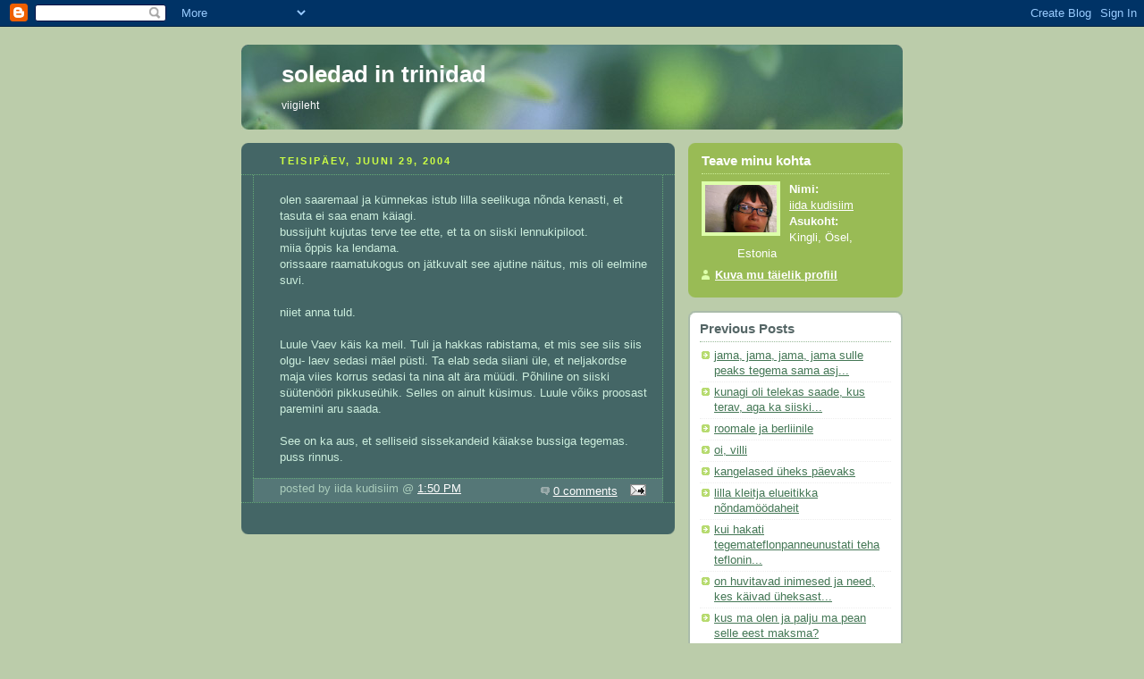

--- FILE ---
content_type: text/html; charset=UTF-8
request_url: https://iida.blogspot.com/2004_06_27_archive.html
body_size: 7551
content:
<script src="//www.google-analytics.com/urchin.js" type="text/javascript">
</script>
<script type="text/javascript">
_uacct = "UA-1562493-1";
urchinTracker();
</script>


<!DOCTYPE html PUBLIC "-//W3C//DTD XHTML 1.0 Strict//EN" "http://www.w3.org/TR/xhtml1/DTD/xhtml1-strict.dtd">



<html xmlns="http://www.w3.org/1999/xhtml" xml:lang="en" lang="en">

<head>
  <title>soledad in trinidad: 06/27/2004 - 07/04/2004</title>

  <script type="text/javascript">(function() { (function(){function b(g){this.t={};this.tick=function(h,m,f){var n=f!=void 0?f:(new Date).getTime();this.t[h]=[n,m];if(f==void 0)try{window.console.timeStamp("CSI/"+h)}catch(q){}};this.getStartTickTime=function(){return this.t.start[0]};this.tick("start",null,g)}var a;if(window.performance)var e=(a=window.performance.timing)&&a.responseStart;var p=e>0?new b(e):new b;window.jstiming={Timer:b,load:p};if(a){var c=a.navigationStart;c>0&&e>=c&&(window.jstiming.srt=e-c)}if(a){var d=window.jstiming.load;
c>0&&e>=c&&(d.tick("_wtsrt",void 0,c),d.tick("wtsrt_","_wtsrt",e),d.tick("tbsd_","wtsrt_"))}try{a=null,window.chrome&&window.chrome.csi&&(a=Math.floor(window.chrome.csi().pageT),d&&c>0&&(d.tick("_tbnd",void 0,window.chrome.csi().startE),d.tick("tbnd_","_tbnd",c))),a==null&&window.gtbExternal&&(a=window.gtbExternal.pageT()),a==null&&window.external&&(a=window.external.pageT,d&&c>0&&(d.tick("_tbnd",void 0,window.external.startE),d.tick("tbnd_","_tbnd",c))),a&&(window.jstiming.pt=a)}catch(g){}})();window.tickAboveFold=function(b){var a=0;if(b.offsetParent){do a+=b.offsetTop;while(b=b.offsetParent)}b=a;b<=750&&window.jstiming.load.tick("aft")};var k=!1;function l(){k||(k=!0,window.jstiming.load.tick("firstScrollTime"))}window.addEventListener?window.addEventListener("scroll",l,!1):window.attachEvent("onscroll",l);
 })();</script><script type="text/javascript">function a(){var b=window.location.href,c=b.split("?");switch(c.length){case 1:return b+"?m=1";case 2:return c[1].search("(^|&)m=")>=0?null:b+"&m=1";default:return null}}var d=navigator.userAgent;if(d.indexOf("Mobile")!=-1&&d.indexOf("WebKit")!=-1&&d.indexOf("iPad")==-1||d.indexOf("Opera Mini")!=-1||d.indexOf("IEMobile")!=-1){var e=a();e&&window.location.replace(e)};
</script><meta http-equiv="Content-Type" content="text/html; charset=UTF-8" />
<meta name="generator" content="Blogger" />
<link rel="icon" type="image/vnd.microsoft.icon" href="https://www.blogger.com/favicon.ico"/>
<link rel="stylesheet" type="text/css" href="https://www.blogger.com/static/v1/v-css/1601750677-blog_controls.css"/>
<link rel="stylesheet" type="text/css" href="https://www.blogger.com/dyn-css/authorization.css?targetBlogID=5240606&zx=53cbce65-1dba-4740-a252-ed86d2b4932d"/>


  <style type="text/css">
/*
-----------------------------------------------
Blogger Template Style
Name:     Rounders 4
Designer: Douglas Bowman
URL:      www.stopdesign.com
Date:     27 Feb 2004
----------------------------------------------- */


body {
  background:#bca;
  margin:0;
  padding:20px 10px;
  text-align:center;
  font:x-small/1.5em "Trebuchet MS",Verdana,Arial,Sans-serif;
  color:#333;
  font-size/* */:/**/small;
  font-size: /**/small;
  }


/* Page Structure
----------------------------------------------- */
/* The images which help create rounded corners depend on the 
   following widths and measurements. If you want to change 
   these measurements, the images will also need to change.
   */
#content {
  width:740px;
  margin:0 auto;
  text-align:left;
  }
#main {
  width:485px;
  float:left;
  background:#466 url("//www.blogblog.com/rounders4/corners_main_bot.gif") no-repeat left bottom;
  margin:15px 0 0;
  padding:0 0 10px;
  color:#ced;
  font-size:97%;
  line-height:1.5em;
  }
#main2 {
  float:left;
  width:100%;
  background:url("//www.blogblog.com/rounders4/corners_main_top.gif") no-repeat left top;
  padding:10px 0 0;
  }
#sidebar {
  width:240px;
  float:right;
  margin:15px 0 0;
  font-size:97%;
  line-height:1.5em;
  }


/* Links
----------------------------------------------- */
a:link {
  color:#475;
  }
a:visited {
  color:#798;
  }
a:hover {
  color:#c63;
  }
a img {
  border-width:0;
  }
#main a:link {
  color:#fff;
  }
#main a:visited {
  color:#ced;
  }
#main a:hover {
  }


/* Blog Header
----------------------------------------------- */
#header {
  background:#476 url("//www.blogblog.com/rounders4/bg_hdr_bot.jpg") no-repeat left bottom;
  margin:0 0 0;
  padding:0 0 8px;
  color:#fff;
  }
#header div {
  background:url("//www.blogblog.com/rounders4/corners_cap_top.gif") no-repeat left top;
  padding:8px 15px 0;
  }
#blog-title {
  margin:0;
  padding:10px 30px 5px;
  font-size:200%;
  line-height:1.2em;
  }
#blog-title a {
  text-decoration:none;
  color:#fff;
  }
#description {
  margin:0;
  padding:5px 30px 10px;
  font-size:94%;
  line-height:1.5em;
  }


/* Posts
----------------------------------------------- */
.date-header {
  margin:0 28px 0 43px;
  font-size:85%;
  line-height:2em;
  text-transform:uppercase;
  letter-spacing:.2em;
  color:#cf4;
  }
.post {
  margin:.3em 0 25px;
  padding:0 13px;
  border:1px dotted #6a7;
  border-width:1px 0;
  }
.post-title {
  margin:0;
  font-size:135%;
  line-height:1.5em;
  background:url("//www.blogblog.com/rounders4/icon_arrow.gif") no-repeat 10px .5em;
  display:block;
  border:1px dotted #6a7;
  border-width:0 1px 1px;
  padding:2px 14px 2px 29px;
  color:#fff;
  }
a.title-link, .post-title strong {
  text-decoration:none;
  display:block;
  }
a.title-link:hover {
  background-color:#355;
  color:#000;
  }
.post-body {
  border:1px dotted #6a7;
  border-width:0 1px 1px;
  border-bottom-color:#485;
  padding:10px 14px 1px 29px;
  }
html>body .post-body {
  border-bottom-width:0;
  }
.post p {
  margin:0 0 .75em;
  }
p.post-footer {
  background:#577;
  margin:0;
  padding:2px 14px 2px 29px;
  border:1px dotted #6a7;
  border-width:1px;
  border-bottom:1px solid #577;
  font-size:100%;
  line-height:1.5em;
  color:#acb;
  text-align:right;
  }
html>body p.post-footer {
  border-bottom-color:transparent;
  }
p.post-footer em {
  display:block;
  float:left;
  text-align:left;
  font-style:normal;
  }
a.comment-link {
  /* IE5.0/Win doesn't apply padding to inline elements,
     so we hide these two declarations from it */
  background/* */:/**/url("//www.blogblog.com/rounders4/icon_comment.gif") no-repeat 0 45%;
  padding-left:14px;
  }
html>body a.comment-link {
  /* Respecified, for IE5/Mac's benefit */
  background:url("//www.blogblog.com/rounders4/icon_comment.gif") no-repeat 0 45%;
  padding-left:14px;
  }
.post img {
  margin:0 0 5px 0;
  padding:4px;
  border:1px solid #586;
  }
blockquote {
  margin:.75em 0;
  border:1px dotted #596;
  border-width:1px 0;
  padding:5px 15px;
  }
.post blockquote p {
  margin:.5em 0;
  }


/* Comments
----------------------------------------------- */
#comments {
  margin:-25px 13px 0;
  border:1px dotted #6a7;
  border-width:0 1px 1px;
  padding:20px 0 15px 0;
  }
#comments h4 {
  margin:0 0 10px;
  padding:0 14px 2px 29px;
  border-bottom:1px dotted #6a7;
  font-size:120%;
  line-height:1.4em;
  color:#fff;
  }
#comments-block {
  margin:0 15px 0 9px;
  }
.comment-data {
  background:url("//www.blogblog.com/rounders4/icon_comment.gif") no-repeat 2px .3em;
  margin:.5em 0;
  padding:0 0 0 20px;
  color:#ced;
  }
.comment-poster {
  font-weight:bold;
  }
.comment-body {
  margin:0 0 1.25em;
  padding:0 0 0 20px;
  }
.comment-body p {
  margin:0 0 .5em;
  }
.comment-timestamp {
  margin:0 0 .5em;
  padding:0 0 .75em 20px;
  color:#fff;
  }
.comment-timestamp a:link {
  color:#fff;
  }
.deleted-comment {
  font-style:italic;
  color:#ccc;
  }


/* Profile
----------------------------------------------- */
#profile-container {
  background:#9b5 url("//www.blogblog.com/rounders4/corners_prof_bot.gif") no-repeat left bottom;
  margin:0 0 15px;
  padding:0 0 10px;
  color:#fff;
  }
#profile-container h2 {
  background:url("//www.blogblog.com/rounders4/corners_prof_top.gif") no-repeat left top;
  padding:10px 15px .2em;
  margin:0;
  border-width:0;
  font-size:115%;
  line-height:1.5em;
  color:#fff;
  }
.profile-datablock {
  margin:0 15px .5em;
  border-top:1px dotted #ce9;
  padding-top:8px;
  }
.profile-img {display:inline;}
.profile-img img {
  float:left;
  margin:0 10px 5px 0;
  border:4px solid #dfa;
  }
.profile-data strong {
  display:block;
  }
#profile-container p {
  margin:0 15px .5em;
  }
#profile-container .profile-textblock {
  clear:left;
  }
#profile-container a {
  color:#fff;
  }
.profile-link a {
  background:url("//www.blogblog.com/rounders4/icon_profile.gif") no-repeat 0 .1em;
  padding-left:15px;
  font-weight:bold;
  }
ul.profile-datablock {
  list-style-type:none;
  }


/* Sidebar Boxes
----------------------------------------------- */
.box {
  background:#fff url("//www.blogblog.com/rounders4/corners_side_top.gif") no-repeat left top;
  margin:0 0 15px;
  padding:10px 0 0;
  color:#666;
  }
.box2 {
  background:url("//www.blogblog.com/rounders4/corners_side_bot.gif") no-repeat left bottom;
  padding:0 0 8px;
  }
.box3 {
  background:url("//www.blogblog.com/rounders4/rails_side.gif") repeat-y;
  padding:0 13px;
  }
.sidebar-title {
  margin:0;
  padding:0 0 .2em;
  border-bottom:1px dotted #9b9;
  font-size:115%;
  line-height:1.5em;
  color:#566;
  }
.box ul {
  margin:.5em 0 1.25em;
  padding:0 0px;
  list-style:none;
  }
.box ul li {
  background:url("//www.blogblog.com/rounders4/icon_arrow_sm.gif") no-repeat 2px .25em;
  margin:0;
  padding:0 0 3px 16px;
  margin-bottom:3px;
  border-bottom:1px dotted #eee;
  line-height:1.4em;
  }
.box p {
  margin:0 0 .6em;
  }


/* Footer
----------------------------------------------- */
#footer {
  clear:both;
  margin:0;
  padding:15px 0 0;
  }
#footer div {
  background:#466 url("//www.blogblog.com/rounders4/corners_cap_top.gif") no-repeat left top;
  padding:8px 0 0;
  color:#fff;
  }
#footer div div {
  background:url("//www.blogblog.com/rounders4/corners_cap_bot.gif") no-repeat left bottom;
  padding:0 15px 8px;
  }
#footer hr {display:none;}
#footer p {margin:0;}
#footer a {color:#fff;} 
  </style>


<meta name='google-adsense-platform-account' content='ca-host-pub-1556223355139109'/>
<meta name='google-adsense-platform-domain' content='blogspot.com'/>
<!-- --><style type="text/css">@import url(//www.blogger.com/static/v1/v-css/navbar/3334278262-classic.css);
div.b-mobile {display:none;}
</style>

</head>



<body><script type="text/javascript">
    function setAttributeOnload(object, attribute, val) {
      if(window.addEventListener) {
        window.addEventListener('load',
          function(){ object[attribute] = val; }, false);
      } else {
        window.attachEvent('onload', function(){ object[attribute] = val; });
      }
    }
  </script>
<div id="navbar-iframe-container"></div>
<script type="text/javascript" src="https://apis.google.com/js/platform.js"></script>
<script type="text/javascript">
      gapi.load("gapi.iframes:gapi.iframes.style.bubble", function() {
        if (gapi.iframes && gapi.iframes.getContext) {
          gapi.iframes.getContext().openChild({
              url: 'https://www.blogger.com/navbar/5240606?origin\x3dhttps://iida.blogspot.com',
              where: document.getElementById("navbar-iframe-container"),
              id: "navbar-iframe"
          });
        }
      });
    </script>



<!-- Begin #content - Centers all content and provides edges for floated columns -->

<div id="content">



<!-- Blog Header -->

<div id="header"><div>

  <h1 id="blog-title">
    
	soledad in trinidad
	
  </h1>
  <p id="description">viigileht</p>

</div></div>





<!-- Begin #main - Contains main-column blog content -->

<div id="main"><div id="main2"><div id="main3">



    
  <h2 class="date-header">teisipäev, juuni 29, 2004</h2>
  

  

     

  <!-- Begin .post -->

  <div class="post"><a name="108850659724679318"></a>

     

    

    <div class="post-body">

      <p>
      <div style="clear:both;"></div>olen saaremaal ja kümnekas istub lilla seelikuga nõnda kenasti, et<br />tasuta ei saa enam käiagi.<br />bussijuht kujutas terve tee ette, et ta on siiski lennukipiloot.<br />miia õppis ka lendama.<br />orissaare raamatukogus on jätkuvalt see ajutine näitus, mis oli eelmine suvi.<br /><br />niiet anna tuld.<br /><br />Luule Vaev käis ka meil. Tuli ja hakkas rabistama, et mis see siis siis olgu- laev sedasi mäel püsti. Ta elab seda siiani üle, et neljakordse maja viies korrus sedasi ta nina alt ära müüdi. Põhiline on siiski süütenööri pikkuseühik. Selles on ainult küsimus. Luule võiks proosast paremini aru saada. <br /><br />See on ka aus, et selliseid sissekandeid käiakse bussiga tegemas. puss rinnus.<br /><div style="clear:both; padding-bottom:0.25em"></div>
    </p>

    </div>

    <p class="post-footer">
      <em>posted by iida kudisiim @ <a href="http://iida.blogspot.com/2004/06/olen-saaremaal-ja-kmnekas-istub-lilla.html" title="permanent link">1:50 PM</a></em> &nbsp;
      
         <a class="comment-link" href="http://iida.blogspot.com/2004/06/olen-saaremaal-ja-kmnekas-istub-lilla.html#comments">0 comments</a>
        <span class="item-action"><a href="https://www.blogger.com/email-post/5240606/108850659724679318" title="Meilipostitus"><img class="icon-action" alt="" src="https://resources.blogblog.com/img/icon18_email.gif" height="13" width="18"/></a></span>
    </p>

  

  </div>

  <!-- End .post -->

  


  <!-- Begin #comments -->
 

  <!-- End #comments -->





</div></div></div>

<!-- End #main -->









<!-- Begin #sidebar -->

<div id="sidebar">

  

  <!-- Begin #profile-container -->

   <div id="profile-container"><h2 class="sidebar-title">Teave minu kohta</h2>
<dl class="profile-datablock"><dt class="profile-img"><a href="https://www.blogger.com/profile/07149162273896831894"><img src="//blogger.googleusercontent.com/img/b/R29vZ2xl/AVvXsEjEscrFdZlFVgEnltO0bgQh51zne0Gr7sDWhV8ILMEMxTXqr_I_BbpGRLjYmm5MARgeQokLV2HccTwo-0Oj0hluTt85KdmfxwEES5mDTet9crgSczHyoEhH8uF_QmWvmg/s220/IMG_9543.JPG" width="80" height="53" alt="Minu foto"></a></dt>
<dd class="profile-data"><strong>Nimi:</strong> <a rel="author" href="https://www.blogger.com/profile/07149162273896831894"> iida kudisiim </a></dd>
<dd class="profile-data"><strong>Asukoht:</strong>  Kingli, &Ouml;sel, Estonia </dd></dl>

<p class="profile-link"><a rel="author" href="https://www.blogger.com/profile/07149162273896831894">Kuva mu täielik profiil</a></p></div>

  <!-- End #profile -->



  

  <!-- Begin .box -->

  <div class="box"><div class="box2"><div class="box3">

  

    <h2 class="sidebar-title">Previous Posts</h2>
  
  <ul id="recently">
    
        <li><a href="http://iida.blogspot.com/2010/03/jama-jama-jama-jama-sulle-peaks-tegema.html">jama, jama, jama, jama sulle peaks tegema sama asj...</a></li>
     
        <li><a href="http://iida.blogspot.com/2008/05/kunagi-oli-telekas-saade-kus-terav-aga.html">kunagi oli telekas saade, kus terav, aga ka siiski...</a></li>
     
        <li><a href="http://iida.blogspot.com/2008/05/roomale-ja-berliinile.html">roomale ja berliinile</a></li>
     
        <li><a href="http://iida.blogspot.com/2008/01/oi-villi.html">oi, villi</a></li>
     
        <li><a href="http://iida.blogspot.com/2008/01/kangelased-heks-pevaks.html">kangelased &uuml;heks p&auml;evaks</a></li>
     
        <li><a href="http://iida.blogspot.com/2007/10/lilla-kleit-ja-elueit-ikka-nnda-mdaheit.html">lilla kleitja elueitikka n&otilde;ndam&ouml;&ouml;daheit</a></li>
     
        <li><a href="http://iida.blogspot.com/2007/10/kui-hakati-tegema-teflonpanne-unustati.html">kui hakati tegemateflonpanneunustati teha teflonin...</a></li>
     
        <li><a href="http://iida.blogspot.com/2007/10/on-huvitavad-inimesed-ja-need-kes-kivad.html">on huvitavad inimesed ja need, kes k&auml;ivad &uuml;heksast...</a></li>
     
        <li><a href="http://iida.blogspot.com/2007/10/kus-ma-olen-ja-palju-ma-pean-selle-eest.html">kus ma olen ja palju ma pean selle eest maksma?</a></li>
     
        <li><a href="http://iida.blogspot.com/2007/09/datsun-cherry.html">Datsun Cherry</a></li>
     
  </ul>
  
  
  <h2 class="sidebar-title">Archives</h2>
  
  <ul class="archive-list">
   	  
    	<li><a href="http://iida.blogspot.com/2003_03_30_archive.html">03/30/2003 - 04/06/2003</a></li>
	  
    	<li><a href="http://iida.blogspot.com/2003_04_06_archive.html">04/06/2003 - 04/13/2003</a></li>
	  
    	<li><a href="http://iida.blogspot.com/2003_04_20_archive.html">04/20/2003 - 04/27/2003</a></li>
	  
    	<li><a href="http://iida.blogspot.com/2003_06_22_archive.html">06/22/2003 - 06/29/2003</a></li>
	  
    	<li><a href="http://iida.blogspot.com/2003_08_03_archive.html">08/03/2003 - 08/10/2003</a></li>
	  
    	<li><a href="http://iida.blogspot.com/2003_08_24_archive.html">08/24/2003 - 08/31/2003</a></li>
	  
    	<li><a href="http://iida.blogspot.com/2003_09_07_archive.html">09/07/2003 - 09/14/2003</a></li>
	  
    	<li><a href="http://iida.blogspot.com/2003_09_14_archive.html">09/14/2003 - 09/21/2003</a></li>
	  
    	<li><a href="http://iida.blogspot.com/2003_09_21_archive.html">09/21/2003 - 09/28/2003</a></li>
	  
    	<li><a href="http://iida.blogspot.com/2003_09_28_archive.html">09/28/2003 - 10/05/2003</a></li>
	  
    	<li><a href="http://iida.blogspot.com/2003_10_05_archive.html">10/05/2003 - 10/12/2003</a></li>
	  
    	<li><a href="http://iida.blogspot.com/2003_10_12_archive.html">10/12/2003 - 10/19/2003</a></li>
	  
    	<li><a href="http://iida.blogspot.com/2003_10_19_archive.html">10/19/2003 - 10/26/2003</a></li>
	  
    	<li><a href="http://iida.blogspot.com/2003_10_26_archive.html">10/26/2003 - 11/02/2003</a></li>
	  
    	<li><a href="http://iida.blogspot.com/2003_11_02_archive.html">11/02/2003 - 11/09/2003</a></li>
	  
    	<li><a href="http://iida.blogspot.com/2003_11_09_archive.html">11/09/2003 - 11/16/2003</a></li>
	  
    	<li><a href="http://iida.blogspot.com/2003_11_16_archive.html">11/16/2003 - 11/23/2003</a></li>
	  
    	<li><a href="http://iida.blogspot.com/2003_11_23_archive.html">11/23/2003 - 11/30/2003</a></li>
	  
    	<li><a href="http://iida.blogspot.com/2003_11_30_archive.html">11/30/2003 - 12/07/2003</a></li>
	  
    	<li><a href="http://iida.blogspot.com/2003_12_07_archive.html">12/07/2003 - 12/14/2003</a></li>
	  
    	<li><a href="http://iida.blogspot.com/2003_12_14_archive.html">12/14/2003 - 12/21/2003</a></li>
	  
    	<li><a href="http://iida.blogspot.com/2003_12_21_archive.html">12/21/2003 - 12/28/2003</a></li>
	  
    	<li><a href="http://iida.blogspot.com/2003_12_28_archive.html">12/28/2003 - 01/04/2004</a></li>
	  
    	<li><a href="http://iida.blogspot.com/2004_01_04_archive.html">01/04/2004 - 01/11/2004</a></li>
	  
    	<li><a href="http://iida.blogspot.com/2004_01_11_archive.html">01/11/2004 - 01/18/2004</a></li>
	  
    	<li><a href="http://iida.blogspot.com/2004_01_18_archive.html">01/18/2004 - 01/25/2004</a></li>
	  
    	<li><a href="http://iida.blogspot.com/2004_01_25_archive.html">01/25/2004 - 02/01/2004</a></li>
	  
    	<li><a href="http://iida.blogspot.com/2004_02_01_archive.html">02/01/2004 - 02/08/2004</a></li>
	  
    	<li><a href="http://iida.blogspot.com/2004_02_08_archive.html">02/08/2004 - 02/15/2004</a></li>
	  
    	<li><a href="http://iida.blogspot.com/2004_02_15_archive.html">02/15/2004 - 02/22/2004</a></li>
	  
    	<li><a href="http://iida.blogspot.com/2004_02_22_archive.html">02/22/2004 - 02/29/2004</a></li>
	  
    	<li><a href="http://iida.blogspot.com/2004_02_29_archive.html">02/29/2004 - 03/07/2004</a></li>
	  
    	<li><a href="http://iida.blogspot.com/2004_03_07_archive.html">03/07/2004 - 03/14/2004</a></li>
	  
    	<li><a href="http://iida.blogspot.com/2004_03_14_archive.html">03/14/2004 - 03/21/2004</a></li>
	  
    	<li><a href="http://iida.blogspot.com/2004_03_21_archive.html">03/21/2004 - 03/28/2004</a></li>
	  
    	<li><a href="http://iida.blogspot.com/2004_04_04_archive.html">04/04/2004 - 04/11/2004</a></li>
	  
    	<li><a href="http://iida.blogspot.com/2004_04_11_archive.html">04/11/2004 - 04/18/2004</a></li>
	  
    	<li><a href="http://iida.blogspot.com/2004_04_18_archive.html">04/18/2004 - 04/25/2004</a></li>
	  
    	<li><a href="http://iida.blogspot.com/2004_04_25_archive.html">04/25/2004 - 05/02/2004</a></li>
	  
    	<li><a href="http://iida.blogspot.com/2004_05_02_archive.html">05/02/2004 - 05/09/2004</a></li>
	  
    	<li><a href="http://iida.blogspot.com/2004_05_09_archive.html">05/09/2004 - 05/16/2004</a></li>
	  
    	<li><a href="http://iida.blogspot.com/2004_05_16_archive.html">05/16/2004 - 05/23/2004</a></li>
	  
    	<li><a href="http://iida.blogspot.com/2004_05_23_archive.html">05/23/2004 - 05/30/2004</a></li>
	  
    	<li><a href="http://iida.blogspot.com/2004_05_30_archive.html">05/30/2004 - 06/06/2004</a></li>
	  
    	<li><a href="http://iida.blogspot.com/2004_06_06_archive.html">06/06/2004 - 06/13/2004</a></li>
	  
    	<li><a href="http://iida.blogspot.com/2004_06_13_archive.html">06/13/2004 - 06/20/2004</a></li>
	  
    	<li><a href="http://iida.blogspot.com/2004_06_27_archive.html">06/27/2004 - 07/04/2004</a></li>
	  
    	<li><a href="http://iida.blogspot.com/2004_07_11_archive.html">07/11/2004 - 07/18/2004</a></li>
	  
    	<li><a href="http://iida.blogspot.com/2004_08_08_archive.html">08/08/2004 - 08/15/2004</a></li>
	  
    	<li><a href="http://iida.blogspot.com/2004_08_15_archive.html">08/15/2004 - 08/22/2004</a></li>
	  
    	<li><a href="http://iida.blogspot.com/2004_08_22_archive.html">08/22/2004 - 08/29/2004</a></li>
	  
    	<li><a href="http://iida.blogspot.com/2004_08_29_archive.html">08/29/2004 - 09/05/2004</a></li>
	  
    	<li><a href="http://iida.blogspot.com/2004_09_05_archive.html">09/05/2004 - 09/12/2004</a></li>
	  
    	<li><a href="http://iida.blogspot.com/2004_09_12_archive.html">09/12/2004 - 09/19/2004</a></li>
	  
    	<li><a href="http://iida.blogspot.com/2004_09_19_archive.html">09/19/2004 - 09/26/2004</a></li>
	  
    	<li><a href="http://iida.blogspot.com/2004_09_26_archive.html">09/26/2004 - 10/03/2004</a></li>
	  
    	<li><a href="http://iida.blogspot.com/2004_10_03_archive.html">10/03/2004 - 10/10/2004</a></li>
	  
    	<li><a href="http://iida.blogspot.com/2004_10_10_archive.html">10/10/2004 - 10/17/2004</a></li>
	  
    	<li><a href="http://iida.blogspot.com/2004_10_17_archive.html">10/17/2004 - 10/24/2004</a></li>
	  
    	<li><a href="http://iida.blogspot.com/2004_10_24_archive.html">10/24/2004 - 10/31/2004</a></li>
	  
    	<li><a href="http://iida.blogspot.com/2004_10_31_archive.html">10/31/2004 - 11/07/2004</a></li>
	  
    	<li><a href="http://iida.blogspot.com/2004_11_07_archive.html">11/07/2004 - 11/14/2004</a></li>
	  
    	<li><a href="http://iida.blogspot.com/2004_11_14_archive.html">11/14/2004 - 11/21/2004</a></li>
	  
    	<li><a href="http://iida.blogspot.com/2004_11_28_archive.html">11/28/2004 - 12/05/2004</a></li>
	  
    	<li><a href="http://iida.blogspot.com/2004_12_05_archive.html">12/05/2004 - 12/12/2004</a></li>
	  
    	<li><a href="http://iida.blogspot.com/2004_12_12_archive.html">12/12/2004 - 12/19/2004</a></li>
	  
    	<li><a href="http://iida.blogspot.com/2004_12_19_archive.html">12/19/2004 - 12/26/2004</a></li>
	  
    	<li><a href="http://iida.blogspot.com/2004_12_26_archive.html">12/26/2004 - 01/02/2005</a></li>
	  
    	<li><a href="http://iida.blogspot.com/2005_01_02_archive.html">01/02/2005 - 01/09/2005</a></li>
	  
    	<li><a href="http://iida.blogspot.com/2005_01_09_archive.html">01/09/2005 - 01/16/2005</a></li>
	  
    	<li><a href="http://iida.blogspot.com/2005_01_16_archive.html">01/16/2005 - 01/23/2005</a></li>
	  
    	<li><a href="http://iida.blogspot.com/2005_01_23_archive.html">01/23/2005 - 01/30/2005</a></li>
	  
    	<li><a href="http://iida.blogspot.com/2005_01_30_archive.html">01/30/2005 - 02/06/2005</a></li>
	  
    	<li><a href="http://iida.blogspot.com/2005_02_06_archive.html">02/06/2005 - 02/13/2005</a></li>
	  
    	<li><a href="http://iida.blogspot.com/2005_02_13_archive.html">02/13/2005 - 02/20/2005</a></li>
	  
    	<li><a href="http://iida.blogspot.com/2005_02_20_archive.html">02/20/2005 - 02/27/2005</a></li>
	  
    	<li><a href="http://iida.blogspot.com/2005_02_27_archive.html">02/27/2005 - 03/06/2005</a></li>
	  
    	<li><a href="http://iida.blogspot.com/2005_03_13_archive.html">03/13/2005 - 03/20/2005</a></li>
	  
    	<li><a href="http://iida.blogspot.com/2005_04_03_archive.html">04/03/2005 - 04/10/2005</a></li>
	  
    	<li><a href="http://iida.blogspot.com/2005_04_17_archive.html">04/17/2005 - 04/24/2005</a></li>
	  
    	<li><a href="http://iida.blogspot.com/2005_04_24_archive.html">04/24/2005 - 05/01/2005</a></li>
	  
    	<li><a href="http://iida.blogspot.com/2005_05_01_archive.html">05/01/2005 - 05/08/2005</a></li>
	  
    	<li><a href="http://iida.blogspot.com/2005_05_08_archive.html">05/08/2005 - 05/15/2005</a></li>
	  
    	<li><a href="http://iida.blogspot.com/2005_05_15_archive.html">05/15/2005 - 05/22/2005</a></li>
	  
    	<li><a href="http://iida.blogspot.com/2005_05_29_archive.html">05/29/2005 - 06/05/2005</a></li>
	  
    	<li><a href="http://iida.blogspot.com/2005_06_05_archive.html">06/05/2005 - 06/12/2005</a></li>
	  
    	<li><a href="http://iida.blogspot.com/2005_06_12_archive.html">06/12/2005 - 06/19/2005</a></li>
	  
    	<li><a href="http://iida.blogspot.com/2005_06_26_archive.html">06/26/2005 - 07/03/2005</a></li>
	  
    	<li><a href="http://iida.blogspot.com/2005_07_24_archive.html">07/24/2005 - 07/31/2005</a></li>
	  
    	<li><a href="http://iida.blogspot.com/2005_08_28_archive.html">08/28/2005 - 09/04/2005</a></li>
	  
    	<li><a href="http://iida.blogspot.com/2005_09_18_archive.html">09/18/2005 - 09/25/2005</a></li>
	  
    	<li><a href="http://iida.blogspot.com/2005_09_25_archive.html">09/25/2005 - 10/02/2005</a></li>
	  
    	<li><a href="http://iida.blogspot.com/2005_10_09_archive.html">10/09/2005 - 10/16/2005</a></li>
	  
    	<li><a href="http://iida.blogspot.com/2005_10_30_archive.html">10/30/2005 - 11/06/2005</a></li>
	  
    	<li><a href="http://iida.blogspot.com/2005_11_06_archive.html">11/06/2005 - 11/13/2005</a></li>
	  
    	<li><a href="http://iida.blogspot.com/2005_11_13_archive.html">11/13/2005 - 11/20/2005</a></li>
	  
    	<li><a href="http://iida.blogspot.com/2005_11_27_archive.html">11/27/2005 - 12/04/2005</a></li>
	  
    	<li><a href="http://iida.blogspot.com/2005_12_18_archive.html">12/18/2005 - 12/25/2005</a></li>
	  
    	<li><a href="http://iida.blogspot.com/2005_12_25_archive.html">12/25/2005 - 01/01/2006</a></li>
	  
    	<li><a href="http://iida.blogspot.com/2006_01_08_archive.html">01/08/2006 - 01/15/2006</a></li>
	  
    	<li><a href="http://iida.blogspot.com/2006_01_29_archive.html">01/29/2006 - 02/05/2006</a></li>
	  
    	<li><a href="http://iida.blogspot.com/2006_02_12_archive.html">02/12/2006 - 02/19/2006</a></li>
	  
    	<li><a href="http://iida.blogspot.com/2006_02_19_archive.html">02/19/2006 - 02/26/2006</a></li>
	  
    	<li><a href="http://iida.blogspot.com/2006_02_26_archive.html">02/26/2006 - 03/05/2006</a></li>
	  
    	<li><a href="http://iida.blogspot.com/2006_03_12_archive.html">03/12/2006 - 03/19/2006</a></li>
	  
    	<li><a href="http://iida.blogspot.com/2006_03_19_archive.html">03/19/2006 - 03/26/2006</a></li>
	  
    	<li><a href="http://iida.blogspot.com/2006_03_26_archive.html">03/26/2006 - 04/02/2006</a></li>
	  
    	<li><a href="http://iida.blogspot.com/2006_04_16_archive.html">04/16/2006 - 04/23/2006</a></li>
	  
    	<li><a href="http://iida.blogspot.com/2006_04_30_archive.html">04/30/2006 - 05/07/2006</a></li>
	  
    	<li><a href="http://iida.blogspot.com/2006_05_07_archive.html">05/07/2006 - 05/14/2006</a></li>
	  
    	<li><a href="http://iida.blogspot.com/2006_05_28_archive.html">05/28/2006 - 06/04/2006</a></li>
	  
    	<li><a href="http://iida.blogspot.com/2006_06_04_archive.html">06/04/2006 - 06/11/2006</a></li>
	  
    	<li><a href="http://iida.blogspot.com/2006_06_18_archive.html">06/18/2006 - 06/25/2006</a></li>
	  
    	<li><a href="http://iida.blogspot.com/2006_07_02_archive.html">07/02/2006 - 07/09/2006</a></li>
	  
    	<li><a href="http://iida.blogspot.com/2006_07_23_archive.html">07/23/2006 - 07/30/2006</a></li>
	  
    	<li><a href="http://iida.blogspot.com/2006_08_20_archive.html">08/20/2006 - 08/27/2006</a></li>
	  
    	<li><a href="http://iida.blogspot.com/2006_08_27_archive.html">08/27/2006 - 09/03/2006</a></li>
	  
    	<li><a href="http://iida.blogspot.com/2006_09_10_archive.html">09/10/2006 - 09/17/2006</a></li>
	  
    	<li><a href="http://iida.blogspot.com/2006_10_01_archive.html">10/01/2006 - 10/08/2006</a></li>
	  
    	<li><a href="http://iida.blogspot.com/2006_10_15_archive.html">10/15/2006 - 10/22/2006</a></li>
	  
    	<li><a href="http://iida.blogspot.com/2006_10_29_archive.html">10/29/2006 - 11/05/2006</a></li>
	  
    	<li><a href="http://iida.blogspot.com/2006_11_19_archive.html">11/19/2006 - 11/26/2006</a></li>
	  
    	<li><a href="http://iida.blogspot.com/2006_12_10_archive.html">12/10/2006 - 12/17/2006</a></li>
	  
    	<li><a href="http://iida.blogspot.com/2006_12_17_archive.html">12/17/2006 - 12/24/2006</a></li>
	  
    	<li><a href="http://iida.blogspot.com/2006_12_24_archive.html">12/24/2006 - 12/31/2006</a></li>
	  
    	<li><a href="http://iida.blogspot.com/2007_01_28_archive.html">01/28/2007 - 02/04/2007</a></li>
	  
    	<li><a href="http://iida.blogspot.com/2007_02_11_archive.html">02/11/2007 - 02/18/2007</a></li>
	  
    	<li><a href="http://iida.blogspot.com/2007_02_25_archive.html">02/25/2007 - 03/04/2007</a></li>
	  
    	<li><a href="http://iida.blogspot.com/2007_03_18_archive.html">03/18/2007 - 03/25/2007</a></li>
	  
    	<li><a href="http://iida.blogspot.com/2007_03_25_archive.html">03/25/2007 - 04/01/2007</a></li>
	  
    	<li><a href="http://iida.blogspot.com/2007_04_01_archive.html">04/01/2007 - 04/08/2007</a></li>
	  
    	<li><a href="http://iida.blogspot.com/2007_04_15_archive.html">04/15/2007 - 04/22/2007</a></li>
	  
    	<li><a href="http://iida.blogspot.com/2007_04_22_archive.html">04/22/2007 - 04/29/2007</a></li>
	  
    	<li><a href="http://iida.blogspot.com/2007_04_29_archive.html">04/29/2007 - 05/06/2007</a></li>
	  
    	<li><a href="http://iida.blogspot.com/2007_05_13_archive.html">05/13/2007 - 05/20/2007</a></li>
	  
    	<li><a href="http://iida.blogspot.com/2007_05_20_archive.html">05/20/2007 - 05/27/2007</a></li>
	  
    	<li><a href="http://iida.blogspot.com/2007_06_03_archive.html">06/03/2007 - 06/10/2007</a></li>
	  
    	<li><a href="http://iida.blogspot.com/2007_06_10_archive.html">06/10/2007 - 06/17/2007</a></li>
	  
    	<li><a href="http://iida.blogspot.com/2007_06_24_archive.html">06/24/2007 - 07/01/2007</a></li>
	  
    	<li><a href="http://iida.blogspot.com/2007_09_02_archive.html">09/02/2007 - 09/09/2007</a></li>
	  
    	<li><a href="http://iida.blogspot.com/2007_09_16_archive.html">09/16/2007 - 09/23/2007</a></li>
	  
    	<li><a href="http://iida.blogspot.com/2007_10_07_archive.html">10/07/2007 - 10/14/2007</a></li>
	  
    	<li><a href="http://iida.blogspot.com/2007_10_21_archive.html">10/21/2007 - 10/28/2007</a></li>
	  
    	<li><a href="http://iida.blogspot.com/2008_01_06_archive.html">01/06/2008 - 01/13/2008</a></li>
	  
    	<li><a href="http://iida.blogspot.com/2008_01_20_archive.html">01/20/2008 - 01/27/2008</a></li>
	  
    	<li><a href="http://iida.blogspot.com/2008_05_11_archive.html">05/11/2008 - 05/18/2008</a></li>
	  
    	<li><a href="http://iida.blogspot.com/2010_03_14_archive.html">03/14/2010 - 03/21/2010</a></li>
	  
      <li><a href="http://iida.blogspot.com/">Current Posts</a></li>
  </ul>
  
  
  
  <p id="powered-by"><a href="//www.blogger.com"><img src="https://lh3.googleusercontent.com/blogger_img_proxy/AEn0k_sg8DyozpAsR8N1uZuzxYov5C2wdtppI5kLbq7UhUncFeo_PDbHN0dgDBhY4OkH-z7cLO-l3wmZnWkT_XLOmlc3AAUERa1m1ytvQq2AIF8_=s0-d" alt="Powered by Blogger"></a></p>

    

    <!--

    <p>This is a paragraph of text that could go in the sidebar.</p>

    -->

  

  </div></div></div>

  <!-- End .box -->





</div>

<!-- End #sidebar -->









<!-- Begin #footer -->

<div id="footer"><div><div><hr />



  <p><!-- This is an optional footer. If you want text here, place it inside these tags, and remove this comment. -->&nbsp;</p>



</div></div></div>

<!-- End #footer -->









</div>

<!-- End #content -->



</body>

</html>